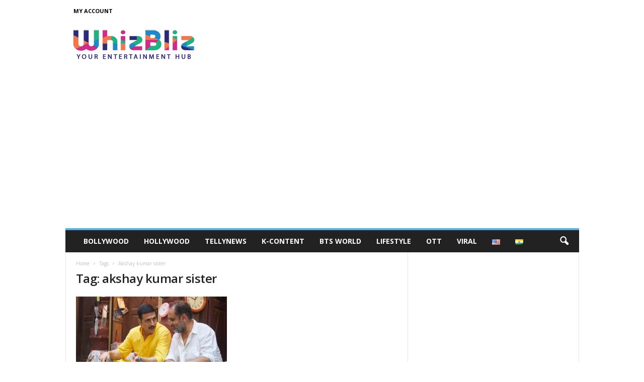

--- FILE ---
content_type: text/html; charset=utf-8
request_url: https://www.google.com/recaptcha/api2/aframe
body_size: 267
content:
<!DOCTYPE HTML><html><head><meta http-equiv="content-type" content="text/html; charset=UTF-8"></head><body><script nonce="jiy0dkWSLv4sTAjNtoeKpQ">/** Anti-fraud and anti-abuse applications only. See google.com/recaptcha */ try{var clients={'sodar':'https://pagead2.googlesyndication.com/pagead/sodar?'};window.addEventListener("message",function(a){try{if(a.source===window.parent){var b=JSON.parse(a.data);var c=clients[b['id']];if(c){var d=document.createElement('img');d.src=c+b['params']+'&rc='+(localStorage.getItem("rc::a")?sessionStorage.getItem("rc::b"):"");window.document.body.appendChild(d);sessionStorage.setItem("rc::e",parseInt(sessionStorage.getItem("rc::e")||0)+1);localStorage.setItem("rc::h",'1769074806802');}}}catch(b){}});window.parent.postMessage("_grecaptcha_ready", "*");}catch(b){}</script></body></html>